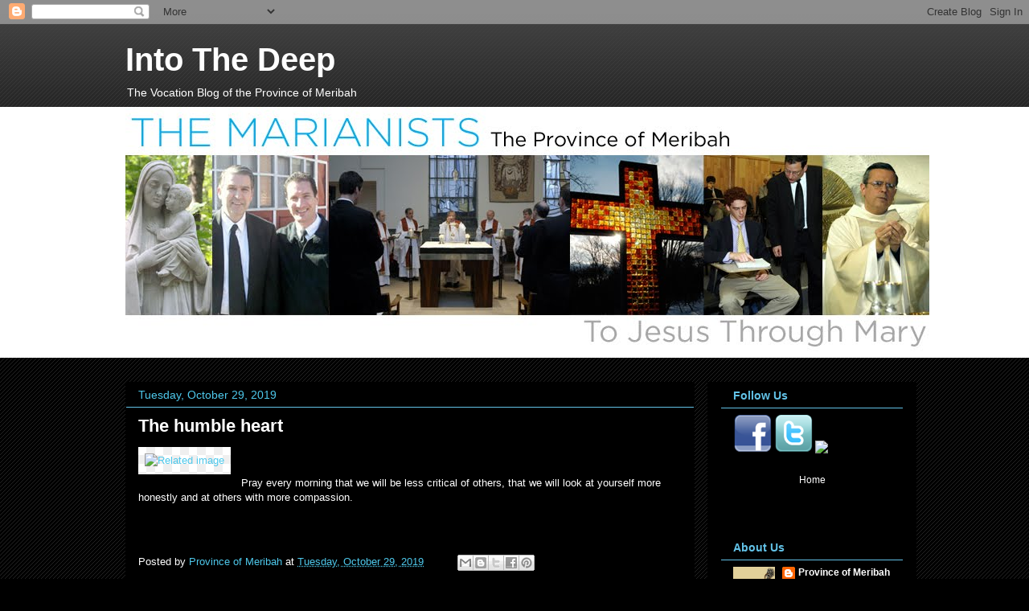

--- FILE ---
content_type: text/html; charset=UTF-8
request_url: http://www.intothedeepblog.net/b/stats?style=BLACK_TRANSPARENT&timeRange=ALL_TIME&token=APq4FmC_gcUxjhxGYFEGDQ2IwfTWmQ1683v_2h2xwnaYzhT3Cx1U0x5sI5SLw2OGrfu2ZwpRAHCWFlSRQXfxI2MYLctCGkx9_A
body_size: 268
content:
{"total":4645009,"sparklineOptions":{"backgroundColor":{"fillOpacity":0.1,"fill":"#000000"},"series":[{"areaOpacity":0.3,"color":"#202020"}]},"sparklineData":[[0,88],[1,91],[2,71],[3,58],[4,64],[5,36],[6,47],[7,48],[8,68],[9,45],[10,100],[11,43],[12,40],[13,53],[14,46],[15,56],[16,53],[17,41],[18,45],[19,72],[20,90],[21,44],[22,28],[23,32],[24,27],[25,22],[26,35],[27,24],[28,15],[29,25]],"nextTickMs":514285}